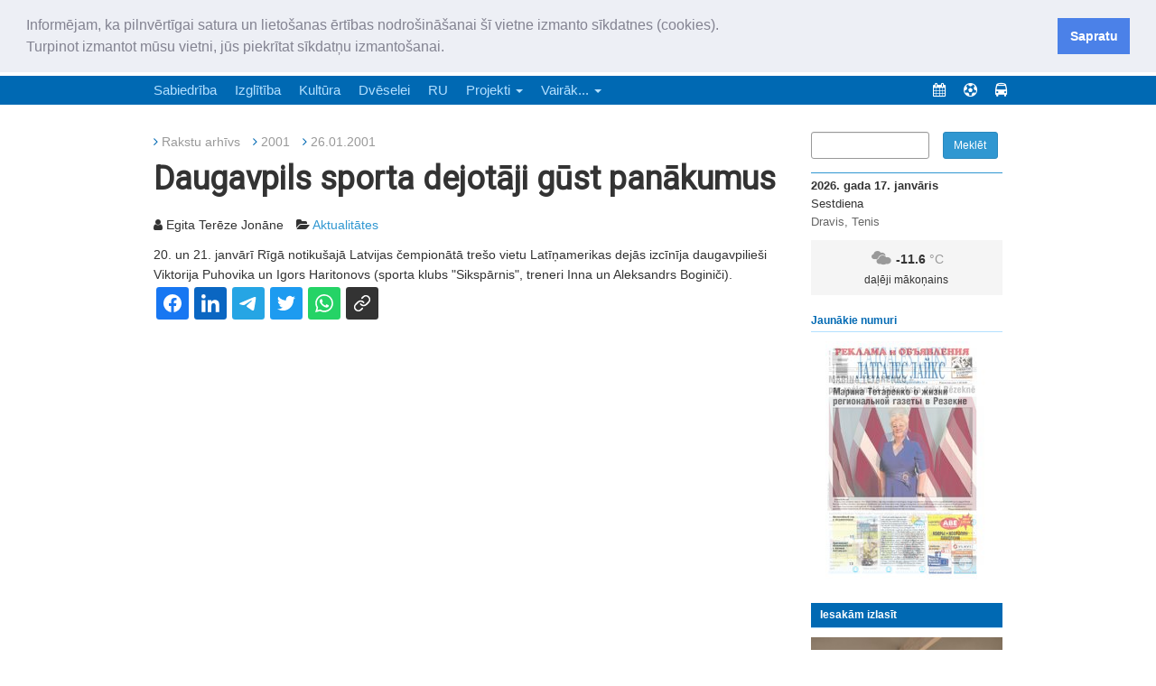

--- FILE ---
content_type: text/html; charset=UTF-8
request_url: https://latgaleslaiks.lv/lv/2001/1/26/2238
body_size: 4397
content:
<!DOCTYPE html>
<html lang="lv">
<head>
    <meta charset="utf-8">
    <meta http-equiv="X-UA-Compatible" content="IE=edge">
    <meta name="viewport" content="width=device-width, initial-scale=1">
    <meta name="csrf-token" content="4hijjegmOlnNELkPatPlR9lbZ91o7khtYtvNKF8Y">
            <meta property="og:title" content="Latgales Laiks">
    <meta itemprop="name" content="Latgales Laiks">
    <meta property="og:type" content="article">
<meta property="og:site_name" content="Latgales Laiks">
        <title>
                Latgales Laiks
    </title>
    <link rel="shortcut icon" href="/favicon.ico">
    <link rel="stylesheet" type="text/css"
          href="https://fonts.googleapis.com/css?family=Roboto">
    <link href="/css/app.css?id=48a86e44cd7f7891dddf" rel="stylesheet">
<link
  href="https://cdn.jsdelivr.net/npm/shareon@2/dist/shareon.min.css"
  rel="stylesheet"
/>
    <!--[if lt IE 9]>
    <script src="https://oss.maxcdn.com/html5shiv/3.7.3/html5shiv.min.js"></script>
    <script src="https://oss.maxcdn.com/respond/1.4.2/respond.min.js"></script>
    <![endif]-->
</head>
<body>

<div class="container" id="supertop">
    <div class="row">
                <div class="col-md-12 supertop-text" style="line-height: normal">„Latgales Laiks” iznāk latviešu un krievu valodās visā Dienvidlatgalē un Sēlijā,<br> „Latgales Laiks” latviešu valodā aptver Daugavpils valstspilsētu, Augšdaugavas novadu un apkārtējos novadus un pilsētas.</div>
    </div>
</div>
<nav class="navbar navbar-default navbar-static-top" id="top-bar">
    <div class="container">
        <div class="navbar-header">
            <button type="button" class="navbar-toggle collapsed" data-toggle="collapse" data-target="#navbar"
                    aria-expanded="false" aria-controls="navbar">
            <span class="sr-only">Navigācija</span>
                <span class="icon-bar"></span>
                <span class="icon-bar"></span>
                <span class="icon-bar"></span>
            </button>
            <button type="button" class="navbar-toggle collapsed with-text" data-toggle="collapse" data-target="#navbar2"
                    aria-expanded="false" aria-controls="navbar">
                <span class="toggle-text">Sadaļas</span>
            </button>
            <a class="navbar-brand" href="/"><img src="https://latgaleslaiks.lv/images/logo.png" alt="Latgales Laiks"></a>
        </div>
        <div id="navbar" class="navbar-collapse collapse">
            <ul class="nav navbar-nav navbar-right">
                <li><a href="/abonesana/eversija" class="e-abonesana">e-abonēšana</a></li>
                <li><a href="/abonesana"><i class="fa fa-caret-right"></i> Abonēšana</a></li>
                <li><a href="/reklama"><i class="fa fa-caret-right"></i> Reklāma</a></li>
                <li><a href="/sludinajumi"><i class="fa fa-caret-right"></i> Sludinājumi</a></li>
                <li><a href="/pdf"><i class="fa fa-caret-right"></i> Arhīvs</a></li>
                <li><a href="/redakcija"><i class="fa fa-caret-right"></i> Kontakti</a></li>
                <li class="share-link facebook-link hidden-xs"><a href="https://www.facebook.com/LatgalesLaiks/"><i class="fa fa-facebook-square"></i></a></li>
                <li class="share-link hidden-xs"><a href="http://ok.ru/profile/590615554323/statuses"><i class="fa fa-odnoklassniki-square"></i></a></li>
                
                <li class="share-link visible-xs">
                    <a href="https://www.facebook.com/LatgalesLaiks/"><i class="fa fa-facebook-square"></i></a>
                    <a href="http://ok.ru/profile/590615554323/statuses"><i class="fa fa-odnoklassniki-square"></i></a>
                </li>
            </ul>
        </div><!--/.nav-collapse -->
    </div>
</nav><!-- Static navbar -->
<nav class="navbar navbar-inverse navbar-static-top" id="top-menu">
  <div class="container">
    <div id="navbar2" class="navbar-collapse collapse">
      <ul class="nav navbar-nav">
                  <li><a href="https://latgaleslaiks.lv/raksti/sabiedriba">Sabiedrība</a></li>
                  <li><a href="https://latgaleslaiks.lv/raksti/izglitiba">Izglītība</a></li>
                  <li><a href="https://latgaleslaiks.lv/raksti/kultura">Kultūra</a></li>
                  <li><a href="https://latgaleslaiks.lv/raksti/dveselei">Dvēselei</a></li>
                  <li><a href="https://latgaleslaiks.lv/raksti/ru">RU</a></li>
                <li class="dropdown">
          <a href="#" class="dropdown-toggle hidden-xs" data-toggle="dropdown" role="button" aria-haspopup="true"
             aria-expanded="false">Projekti <span class="caret"></span></a>
          <a href="#" class="visible-xs">Projekti <span class="caret"></span></a>
          <ul class="dropdown-menu">
                                          <li><a href="https://latgaleslaiks.lv/raksti/latgalisu-gazeta">Latgalīšu Gazeta</a></li>
                                                        <li><a href="https://latgaleslaiks.lv/raksti/rezeknes-apkaime-un-pilseta">Rēzeknes apkaime un pilsēta</a></li>
                                                                                                                                                                                          <li><a href="https://latgaleslaiks.lv/raksti/kaut-kas-lidzigs-etnobotanikai">Kaut kas līdzīgs etnobotānikai</a></li>
                                                                                                                                                                                                                                                                                                                                                                                                                                                                                                                                            <li><a href="https://latgaleslaiks.lv/raksti/attistita-latgale">Attīstīta Latgale</a></li>
                                                        <li><a href="https://latgaleslaiks.lv/raksti/selija-latgale-publiskie-ezeri">Sēlija, Latgale - publiskie ezeri</a></li>
                                                        <li><a href="https://latgaleslaiks.lv/raksti/latgale-stiprie-uznemigie-daritaji-2">Latgale - stiprie, uzņēmīgie darītāji</a></li>
                                                        <li><a href="https://latgaleslaiks.lv/raksti/robeznieki-latgales-stiprie-laudis">Robežnieki – Latgales stiprie ļaudis</a></li>
                                                        <li><a href="https://latgaleslaiks.lv/raksti/latgales-dziesmu-svetki-hronologijas-aspekts">LATGALES DZIESMU SVĒTKI: hronoloģijas aspekts</a></li>
                                                        <li><a href="https://latgaleslaiks.lv/raksti/latgale-stipras-saknes-latvija">Latgale - stipras saknes Latvijā</a></li>
                                                        <li><a href="https://latgaleslaiks.lv/raksti/drosa-latgale-drosa-latvija">Droša Latgale - droša Latvija</a></li>
                                                        <li><a href="https://latgaleslaiks.lv/raksti/energoresursi-latgale-kas-jazina-ikvienam">Energoresursi Latgalē: kas jāzina ikvienam!</a></li>
                                      <li role="separator" class="divider"></li>
            <li><a href="/projekti">Visi projekti...</a></li>
          </ul>
        </li>
        <li class="dropdown">
          <a href="#" class="dropdown-toggle hidden-xs" data-toggle="dropdown" role="button" aria-haspopup="true"
             aria-expanded="false">Vairāk... <span class="caret"></span></a>
          <a href="#" class="visible-xs">Vairāk... <span class="caret"></span></a>
          <ul class="dropdown-menu">
                                          <li><a href="https://latgaleslaiks.lv/raksti/sports">Sports</a></li>
                                                        <li><a href="https://latgaleslaiks.lv/raksti/noderigi">Noderīgi</a></li>
                                                        <li><a href="https://latgaleslaiks.lv/raksti/nauda">Nauda</a></li>
                                                        <li><a href="https://latgaleslaiks.lv/raksti/kriminalzinas">Drošība</a></li>
                                      <li role="separator" class="divider"></li>
            <li><a href="/projekti">Visi projekti...</a></li>
          </ul>
        </li>
      </ul>
      <ul class="nav navbar-nav navbar-right navbar-link-icons">
        <li><a href="/afisa" title="Afiša" data-toggle="tooltip" data-placement="bottom"><i
                class="fa fa-calendar"></i><span class="visible-xs-inline"> Afiša</span></a></li>
        <li><a href="/sports" data-toggle="tooltip" data-placement="bottom" title="Sporta kalendārs"><i
                class="fa fa-futbol-o"></i><span class="visible-xs-inline"> Sporta kalendārs</span></a></li>
        <li><a href="http://satiksme.daugavpils.lv/autobusu-kustibu-saraksts" data-toggle="tooltip"
               data-placement="bottom" title="Autobusu saraksts"><i class="fa fa-bus"></i><span
                class="visible-xs-inline"> Autobusu saraksts</span></a></li>
      </ul>
    </div><!--/.nav-collapse -->
  </div>
</nav>
<div class="container">
    <div class="mobile-today visible-xs visible-sm">
        <div class="row">
<div class="col-md-12 col-xs-6">
<div class="today">
    <div class="today__date">2026. gada 17. janvāris</div>
    <div class="today__dayofweek">Sestdiena</div>
    <div class="today__names">
                    Dravis, Tenis
            </div>
</div>
</div>
    <div class="col-md-12 col-xs-6">
    <div class="weather">
        <i class="owf owf-803"></i>
        <span class="temp">-11.6</span> <span class="temp-degr">°C</span>
        <br>
        <small>daļēji mākoņains</small>
    </div>
    </div>
</div>    </div>
    <div class="row">
                <div id="main-content" class="col-md-9">
                    <ul class="page-breadcrumbs list-inline">
                <li>
            <i class="fa fa-angle-right"></i>
                            <a href="/lv">Rakstu arhīvs</a>
                    </li>
        <li>
            <i class="fa fa-angle-right"></i>
            <a href="https://latgaleslaiks.lv/lv/2001">2001</a>
        </li>
        <li>
            <i class="fa fa-angle-right"></i>
            <a href="https://latgaleslaiks.lv/lv/2001/1/26">26.01.2001</a>
        </li>
            </ul>
                            <h1 class="page-title">Daugavpils sporta dejotāji gūst panākumus</h1>
                <ul class="list-inline">
                    <li>
                <i class="fa fa-user"></i>
                Egita Terēze Jonāne
            </li>
                <li>
            <i class="fa fa-folder-open"></i>
            <a href="https://latgaleslaiks.lv/lv/r/aktualitates">Aktualitātes</a>
        </li>
    </ul>
    <div>
                                                <div class="annotation">
                20. un 21. janvārī Rīgā notikušajā Latvijas čempionātā 
trešo vietu Latīņamerikas dejās izcīnīja daugavpilieši 
Viktorija Puhovika un Igors Haritonovs (sporta klubs "Sikspārnis", 
treneri Inna un Aleksandrs Boginiči).
            </div>
                
        
                
        <div class="shareon">
  <a class="facebook"></a>
  <a class="linkedin"></a>
  <a class="telegram"></a>
  <a class="twitter"></a>
  <a class="whatsapp"></a>
  <a class="copy-url"></a>
</div>            </div>
    </div>
    <div class="col-md-3">
        <div class="sidebar-search">
    <form action="https://latgaleslaiks.lv/meklet" method="GET" class="form-inlinex">
        <div class="row">
            <div class="col-xs-8">
                <div class="form-group">
                    <input type="text" name="q" class="form-control input-sm">
                </div>
            </div>
            <input type="submit" value="Meklēt" class="btn btn-sm btn-primary col-xs-3">
        </div>
    </form>
</div>
<div class="hidden-xs hidden-sm">
<div class="row">
<div class="col-md-12 col-xs-6">
<div class="today">
    <div class="today__date">2026. gada 17. janvāris</div>
    <div class="today__dayofweek">Sestdiena</div>
    <div class="today__names">
                    Dravis, Tenis
            </div>
</div>
</div>
    <div class="col-md-12 col-xs-6">
    <div class="weather">
        <i class="owf owf-803"></i>
        <span class="temp">-11.6</span> <span class="temp-degr">°C</span>
        <br>
        <small>daļēji mākoņains</small>
    </div>
    </div>
</div></div>
<div class="sidebar-panel">
    <div class="sidebar-panel__header">
        <h3>Jaunākie numuri</h3>
    </div>
    <div class="cover-slider">
        <div>
            <a href="/pdf/20260115lv"><img
                        src="/storage/covers/lv/2026-01-15.jpg" alt=""></a>
        </div>
        <div>
            <a href="/pdf/20260115ru"><img
                        src="/storage/covers/ru/2026-01-15.jpg" alt=""></a>
        </div>
    </div>
</div>



<div class="sidebar-panel">
    <div class="sidebar-panel__header sidebar-picture__header">
      <h3>Iesakām izlasīt</h3>
    </div>

          <div class="">
        <a href="https://latgaleslaiks.lv/raksti/2026-01-15-latgalu-seta-aicina-ciemos"><img
              src="https://latgaleslaiks.lv/storage/photos/medium/90f3d06c48746e6bd351f64cd899ef0e2179de7e.jpg" alt=""
              class="img-responsive"></a>
      </div>
        <div class="" style="margin-bottom: 30px;">
      <h4 style="font-size: "><a href="https://latgaleslaiks.lv/raksti/2026-01-15-latgalu-seta-aicina-ciemos">Latgaļu sēta aicina ciemos</a>
              </h4>
    </div>
  </div>

<div class="sidebar-panel">
    
        
    
    <ul class="list-unstyled sidebar__menu">
        
            
            
        
        
            
        
            
        
        <li>
            <a href="/afisa">Afiša</a>
        </li>
        <li>
            <a href="/sports">Sporta kalendārs</a>
        </li>
        <li>
            <a href="/hronika">Latgales hronika</a>
        </li>
        <li>
            <a href="https://latgaleslaiks.lv/horoskops">Horoskops</a>
        </li>
        <li>
            <a href="https://latgaleslaiks.lv/inmemoriam">Sēru vēstis</a>
        </li>
        <li>
            <a href="/nva-vakances">Darba meklētājiem</a>
        </li>
        <li>
            <a href="http://satiksme.daugavpils.lv/autobusu-kustibu-saraksts">Autobusu saraksts</a>
        </li>
        <li>
            <a href="https://latgaleslaiks.lv/virtuve">Virtuve</a>
        </li>
    </ul>
</div>

<div class="sidebar-articles">
          <div class="sidebar-article">

          <a href="https://latgaleslaiks.lv/raksti/2026-01-12-atbildiga-spelesana-ka-izvairities-no-azartspelu-atkaribas-tiessaistes-kazino">
                        <img
                src="https://latgaleslaiks.lv/storage/photos/medium/3687f200ec27bea6cf264657a09c89c08a829a07.jpg" alt=""
                class="img-responsive">
                        <h4>Atbildīga spēlēšana: kā izvairīties no azartspēļu atkarības tiešsaistes kazino</h4>
          </a>
      </div>
      </div>




<div class="banner">
    <form action="/katalogs" method="get" class="search-2 clearfix">
        <input type="text" maxlength="50" name="pro" value="" placeholder="Uzņēmums, prece, pakalpojums...">
        <button type="submit"></button><img src="//pilseta24.lv/images/sadarbiba-ar-daugavpils24lv.png" alt="" style="width:99px;height:32px;">
    </form>
</div>

<iframe title="Latviesi.com news and events" src="https://www.latviesi.com/iframe?region=&amp;type=jaunumi,piedavajumi,video-galerijas&amp;limit=12&amp;offset=0" width="100%" style="width:100%; padding:0; border:0; height:600px;">
</iframe>

    </div>
    </div>
</div>

<footer class="footer">
    <div class="container">
        <div class="pull-right">
            © Latgales Laiks 2000–2026
            <br>
            <a href="/privatuma-politika" class="privacy-link">Privātuma politika</a>
            <br>
            <a href="/etikas-kodekss" class="privacy-link">Ētikas kodekss</a>
        </div>
        Mājas lapas jaunā versija veidota ar Valsts kultūrkapitāla fonda finansiālo atbalstu.<br>
        «Latgales Laiks» materiālu pārpublicēšana bez rakstiskas atļaujas stingri aizliegta.
    </div>
</footer>

<script src="/js/manifest.js?id=01c8731923a46c30aaed"></script>
<script src="/js/vendor.js?id=37a80a2dd4b09d2762fa"></script>
<script src="/js/app.js?id=e86186a6a788811ed4f9"></script>
<!-- Global site tag (gtag.js) - Google Analytics -->
<script async src="https://www.googletagmanager.com/gtag/js?id=UA-52989732-1"></script>
<script>
  window.dataLayer = window.dataLayer || [];
  function gtag(){dataLayer.push(arguments);}
  gtag('js', new Date());
  gtag('config', 'UA-52989732-1', {
   'cookie_domain': 'none'
  });
</script>
<script>
var FBTOKEN = "EAAEzyUjW2ZCMBAKXgeFhZC3MLZChVvbUy1dzfrtPK5w9UygrHwZCrXnmj8ZB6lpEH3bdZA1ujqMRRP9U0EhGn56aib0FBfhTyYBVrnmo9KIkYfU4TOQhyEJsZAC3O0onltWvhKle92GWNzrlQfksvys5il7PBlxgt3xa2DhumcR4QZDZD";
</script>
<script
  src="https://cdn.jsdelivr.net/npm/shareon@2/dist/shareon.iife.js"
  defer
  init
></script>
</body>
</html>

--- FILE ---
content_type: application/javascript
request_url: https://www.latviesi.com/static/js/7.04de8fd5.chunk.js
body_size: 3614
content:
(this["webpackJsonp@latviesi/client"]=this["webpackJsonp@latviesi/client"]||[]).push([[7,86],{364:function(t,e,n){t.exports=function(){"use strict";function t(t,e){if(t)for(var n in t)({}).hasOwnProperty.call(t,n)&&e(n,t[n])}function e(t){return void 0===t||null===t||0===t.length||0===t.trim().length}var n={unstyled:"p","header-one":"h1","header-two":"h2","header-three":"h3","header-four":"h4","header-five":"h5","header-six":"h6","unordered-list-item":"ul","ordered-list-item":"ol",blockquote:"blockquote",code:"pre"};function a(t){return t&&n[t]}function r(e){var n="";return t(e,(function(t,e){e&&(n+="".concat(t,":").concat(e,";"))})),n}function c(t,e){var n=[];if(e)for(var a=0,r=0,c=t,o=e.trigger||"#",s=e.separator||" ";c.length>0&&r>=0;)if(c[0]===o?(r=0,a=0,c=c.substr(o.length)):(r=c.indexOf(s+o))>=0&&(c=c.substr(r+(s+o).length),a+=r+s.length),r>=0){var i=c.indexOf(s)>=0?c.indexOf(s):c.length,u=c.substr(0,i);u&&u.length>0&&n.push({offset:a,length:u.length+o.length,type:"HASHTAG"}),a+=o.length}return n}function o(t,e){var n=[],a=0,r=t.entityRanges.map((function(t){return{offset:t.offset,length:t.length,key:t.key,type:"ENTITY"}}));return(r=(r=r.concat(c(t.text,e))).sort((function(t,e){return t.offset-e.offset}))).forEach((function(t){t.offset>a&&n.push({start:a,end:t.offset}),n.push({start:t.offset,end:t.offset+t.length,entityKey:t.key,type:t.type}),a=t.offset+t.length})),a<t.text.length&&n.push({start:a,end:t.text.length}),n}function s(t){return!(!(t.entityRanges.length>0)||!e(t.text)&&"atomic"!==t.type)}function i(t){var e=t.text,n=t.inlineStyleRanges,a={BOLD:new Array(e.length),ITALIC:new Array(e.length),UNDERLINE:new Array(e.length),STRIKETHROUGH:new Array(e.length),CODE:new Array(e.length),SUPERSCRIPT:new Array(e.length),SUBSCRIPT:new Array(e.length),COLOR:new Array(e.length),BGCOLOR:new Array(e.length),FONTSIZE:new Array(e.length),FONTFAMILY:new Array(e.length),length:e.length};return n&&n.length>0&&n.forEach((function(t){for(var e=t.offset,n=e+t.length,r=e;r<n;r+=1)0===t.style.indexOf("color-")?a.COLOR[r]=t.style.substring(6):0===t.style.indexOf("bgcolor-")?a.BGCOLOR[r]=t.style.substring(8):0===t.style.indexOf("fontsize-")?a.FONTSIZE[r]=t.style.substring(9):0===t.style.indexOf("fontfamily-")?a.FONTFAMILY[r]=t.style.substring(11):a[t.style]&&(a[t.style][r]=!0)})),a}function u(t,e){var n={};return t.COLOR[e]&&(n.COLOR=t.COLOR[e]),t.BGCOLOR[e]&&(n.BGCOLOR=t.BGCOLOR[e]),t.FONTSIZE[e]&&(n.FONTSIZE=t.FONTSIZE[e]),t.FONTFAMILY[e]&&(n.FONTFAMILY=t.FONTFAMILY[e]),t.UNDERLINE[e]&&(n.UNDERLINE=!0),t.ITALIC[e]&&(n.ITALIC=!0),t.BOLD[e]&&(n.BOLD=!0),t.STRIKETHROUGH[e]&&(n.STRIKETHROUGH=!0),t.CODE[e]&&(n.CODE=!0),t.SUBSCRIPT[e]&&(n.SUBSCRIPT=!0),t.SUPERSCRIPT[e]&&(n.SUPERSCRIPT=!0),n}function l(t,e,n){var a=!0;return n>0&&n<t.length?e.forEach((function(e){a=a&&t[e][n]===t[e][n-1]})):a=!1,a}function h(t,e){return"BOLD"===t?"<strong>".concat(e,"</strong>"):"ITALIC"===t?"<em>".concat(e,"</em>"):"UNDERLINE"===t?"<ins>".concat(e,"</ins>"):"STRIKETHROUGH"===t?"<del>".concat(e,"</del>"):"CODE"===t?"<code>".concat(e,"</code>"):"SUPERSCRIPT"===t?"<sup>".concat(e,"</sup>"):"SUBSCRIPT"===t?"<sub>".concat(e,"</sub>"):e}function f(t){return t&&t.length>0?t.map((function(t){switch(t){case"\n":return"<br>";case"&":return"&amp;";case"<":return"&lt;";case">":return"&gt;";default:return t}})).join(""):""}function p(t,e){if(t&&(t.COLOR||t.BGCOLOR||t.FONTSIZE||t.FONTFAMILY)){var n='style="';return t.COLOR&&(n+="color: ".concat(t.COLOR,";")),t.BGCOLOR&&(n+="background-color: ".concat(t.BGCOLOR,";")),t.FONTSIZE&&(n+="font-size: ".concat(t.FONTSIZE).concat(/^\d+$/.test(t.FONTSIZE)?"px":"",";")),t.FONTFAMILY&&(n+="font-family: ".concat(t.FONTFAMILY,";")),"<span ".concat(n+='"',">").concat(e,"</span>")}return e}function d(t,e,n,a){var r=t[e];if("function"===typeof a){var c=a(r,n);if(c)return c}if("MENTION"===r.type)return'<a href="'.concat(r.data.url,'" class="wysiwyg-mention" data-mention data-value="').concat(r.data.value,'">').concat(n,"</a>");if("LINK"===r.type){var o=r.data.targetOption||"_self";return'<a href="'.concat(r.data.url,'" target="').concat(o,'">').concat(n,"</a>")}if("IMAGE"===r.type){var s=r.data.alignment;return s&&s.length?'<div style="text-align:'.concat(s,';"><img src="').concat(r.data.src,'" alt="').concat(r.data.alt,'" style="height: ').concat(r.data.height,";width: ").concat(r.data.width,'"/></div>'):'<img src="'.concat(r.data.src,'" alt="').concat(r.data.alt,'" style="height: ').concat(r.data.height,";width: ").concat(r.data.width,'"/>')}return"EMBEDDED_LINK"===r.type?'<iframe width="'.concat(r.data.width,'" height="').concat(r.data.height,'" src="').concat(r.data.src,'" frameBorder="0"></iframe>'):n}function O(t,e,n,a){var r=[],c=Array.from(t.text);if(c.length>0)for(var o,s=i(t),h=n;h<a;h+=1)h!==n&&l(s,e,h)?(o.text.push(c[h]),o.end=h+1):(o={styles:u(s,h),text:[c[h]],start:h,end:h+1},r.push(o));return r}function g(t){if(t){for(var e=t,n=0;n<e.length&&" "===t[n];n+=1)e=e.replace(" ","&nbsp;");return e}return t}function y(t){if(t){for(var e=t,n=e.length-1;n>=0&&" "===e[n];n-=1)e="".concat(e.substring(0,n),"&nbsp;").concat(e.substring(n+1));return e}return t}function v(e){var n=e.styles,a=f(e.text);return t(n,(function(t,e){a=h(t,a)})),a}function I(t,e){var n=O(t,["BOLD","ITALIC","UNDERLINE","STRIKETHROUGH","CODE","SUPERSCRIPT","SUBSCRIPT"],e.start,e.end),a="";return n.forEach((function(t){a+=v(t)})),a=p(e.styles,a)}function E(t,e,n,a){var r=[];O(t,["COLOR","BGCOLOR","FONTSIZE","FONTFAMILY"],n.start,n.end).forEach((function(e){r.push(I(t,e))}));var c=r.join("");return"ENTITY"===n.type?void 0!==n.entityKey&&null!==n.entityKey&&(c=d(e,n.entityKey,c,a)):"HASHTAG"===n.type&&(c='<a href="'.concat(c,'" class="wysiwyg-hashtag">').concat(c,"</a>")),c}function R(t,e,n,a){var r=[],c=o(t,n);return c.forEach((function(n,o){var s=E(t,e,n,a);0===o&&(s=g(s)),o===c.length-1&&(s=y(s)),r.push(s)})),r.join("")}function b(t,e,n,c,o){var i=[];if(s(t))i.push(d(e,t.entityRanges[0].key,void 0,o));else{var u=a(t.type);if(u){i.push("<".concat(u));var l=r(t.data);l&&i.push(' style="'.concat(l,'"')),c&&i.push(' dir = "auto"'),i.push(">"),i.push(R(t,e,n,o)),i.push("</".concat(u,">"))}}return i.push("\n"),i.join("")}function T(t){return"unordered-list-item"===t||"ordered-list-item"===t}function C(t,e,n,c,o){var s,i=[],u=[];return t.forEach((function(t){var l=!1;if(s?s.type!==t.type?(i.push("</".concat(a(s.type),">\n")),i.push("<".concat(a(t.type),">\n"))):s.depth===t.depth?u&&u.length>0&&(i.push(C(u,e,n,c,o)),u=[]):(l=!0,u.push(t)):i.push("<".concat(a(t.type),">\n")),!l){i.push("<li");var h=r(t.data);h&&i.push(' style="'.concat(h,'"')),c&&i.push(' dir = "auto"'),i.push(">"),i.push(R(t,e,n,o)),i.push("</li>\n"),s=t}})),u&&u.length>0&&i.push(C(u,e,n,c,o)),i.push("</".concat(a(s.type),">\n")),i.join("")}function L(t,e,n,a){var r=[];if(t){var c=t.blocks,o=t.entityMap;if(c&&c.length>0){var s=[];if(c.forEach((function(t){if(T(t.type))s.push(t);else{if(s.length>0){var c=C(s,o,e,a);r.push(c),s=[]}var i=b(t,o,e,n,a);r.push(i)}})),s.length>0){var i=C(s,o,e,n,a);r.push(i),s=[]}}}return r.join("")}return L}()},556:function(t,e,n){"use strict";n.d(e,"a",(function(){return b}));var a=n(4),r=n(7),c=n(157),o=n(158),s=n(95),i=4294967295,u=Math.min;var l=function(t,e){if((t=Object(s.a)(t))<1||t>9007199254740991)return[];var n=i,a=u(t,i);e=Object(o.a)(e),t-=i;for(var r=Object(c.a)(a,e);++n<t;)e(n);return r},h=n(11),f=n(6),p=n(0),d=n.n(p),O=n(13),g=n(109),y=n(110),v=n(182),I=n(124),E=n.n(I),R=function(t){function e(){for(var e,n=arguments.length,a=new Array(n),r=0;r<n;r++)a[r]=arguments[r];return(e=t.call.apply(t,[this].concat(a))||this).handleClick=function(t){Object(h.a)(e.props,"onClick",t,e.props)},e.handleKeyUp=function(t){switch(Object(h.a)(e.props,"onKeyUp",t,e.props),E.a.getCode(t)){case E.a.Enter:case E.a.Spacebar:t.preventDefault(),Object(h.a)(e.props,"onClick",t,e.props)}},e.handleMouseEnter=function(t){Object(h.a)(e.props,"onMouseEnter",t,e.props)},e}return Object(r.a)(e,t),e.prototype.render=function(){var t=this.props,n=t.active,r=t.className,c=t.selected,o=Object(f.a)(Object(O.a)(n,"active"),Object(O.a)(c,"selected"),"icon",r),s=Object(g.a)(e,this.props),i=Object(y.a)(e,this.props);return d.a.createElement(i,Object(a.a)({},s,{className:o,onClick:this.handleClick,onKeyUp:this.handleKeyUp,onMouseEnter:this.handleMouseEnter,role:"radio"}))},e}(p.Component);R.handledProps=["active","as","className","index","onClick","onKeyUp","onMouseEnter","selected"],R.propTypes={},R.defaultProps={as:"i"};var b=function(t){function e(){for(var e,n=arguments.length,r=new Array(n),c=0;c<n;c++)r[c]=arguments[c];return(e=t.call.apply(t,[this].concat(r))||this).handleIconClick=function(t,n){var r=n.index,c=e.props,o=c.clearable,s=c.disabled,i=c.maxRating,u=c.onRate,l=e.state.rating;if(!s){var h=r+1;"auto"===o&&1===i?h=+!l:!0===o&&h===l&&(h=0),e.setState({rating:h,isSelecting:!1}),u&&u(t,Object(a.a)({},e.props,{rating:h}))}},e.handleIconMouseEnter=function(t,n){var a=n.index;e.props.disabled||e.setState({selectedIndex:a,isSelecting:!0})},e.handleMouseLeave=function(){for(var t=arguments.length,n=new Array(t),a=0;a<t;a++)n[a]=arguments[a];h.a.apply(void 0,[e.props,"onMouseLeave"].concat(n)),e.props.disabled||e.setState({selectedIndex:-1,isSelecting:!1})},e}return Object(r.a)(e,t),e.prototype.render=function(){var t=this,n=this.props,r=n.className,c=n.disabled,o=n.icon,s=n.maxRating,i=n.size,u=this.state,h=u.rating,p=u.selectedIndex,v=u.isSelecting,I=Object(f.a)("ui",o,i,Object(O.a)(c,"disabled"),Object(O.a)(v&&!c&&p>=0,"selected"),"rating",r),E=Object(g.a)(e,this.props),b=Object(y.a)(e,this.props);return d.a.createElement(b,Object(a.a)({},E,{className:I,role:"radiogroup",onMouseLeave:this.handleMouseLeave,tabIndex:c?0:-1}),l(s,(function(e){return d.a.createElement(R,{tabIndex:c?-1:0,active:h>=e+1,"aria-checked":h===e+1,"aria-posinset":e+1,"aria-setsize":s,index:e,key:e,onClick:t.handleIconClick,onMouseEnter:t.handleIconMouseEnter,selected:p>=e&&v})})))},e}(v.a);b.handledProps=["as","className","clearable","defaultRating","disabled","icon","maxRating","onRate","rating","size"],b.propTypes={},b.autoControlledProps=["rating"],b.defaultProps={clearable:"auto",maxRating:1},b.Icon=R}}]);
//# sourceMappingURL=7.04de8fd5.chunk.js.map